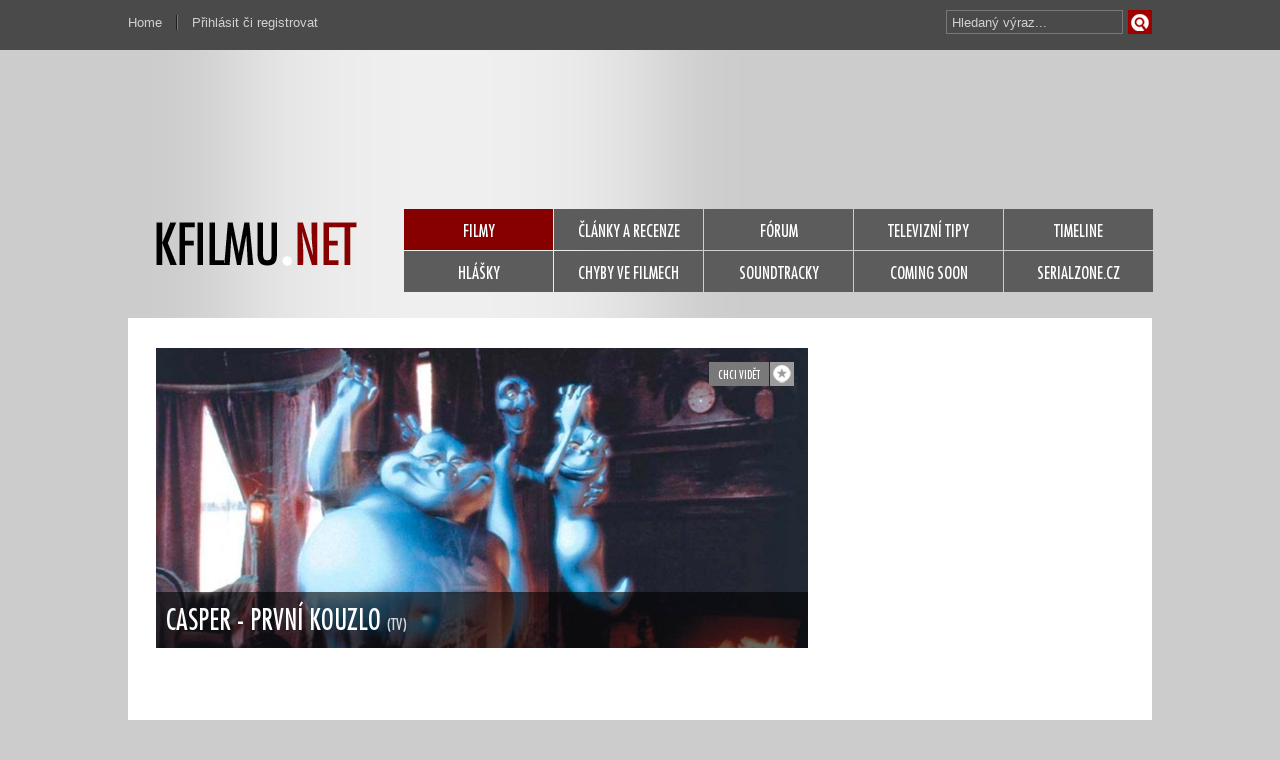

--- FILE ---
content_type: text/html; charset=utf-8
request_url: https://www.google.com/recaptcha/api2/aframe
body_size: 268
content:
<!DOCTYPE HTML><html><head><meta http-equiv="content-type" content="text/html; charset=UTF-8"></head><body><script nonce="iKDRswZu08Tm0GUz_08OBg">/** Anti-fraud and anti-abuse applications only. See google.com/recaptcha */ try{var clients={'sodar':'https://pagead2.googlesyndication.com/pagead/sodar?'};window.addEventListener("message",function(a){try{if(a.source===window.parent){var b=JSON.parse(a.data);var c=clients[b['id']];if(c){var d=document.createElement('img');d.src=c+b['params']+'&rc='+(localStorage.getItem("rc::a")?sessionStorage.getItem("rc::b"):"");window.document.body.appendChild(d);sessionStorage.setItem("rc::e",parseInt(sessionStorage.getItem("rc::e")||0)+1);localStorage.setItem("rc::h",'1768619507761');}}}catch(b){}});window.parent.postMessage("_grecaptcha_ready", "*");}catch(b){}</script></body></html>

--- FILE ---
content_type: text/css
request_url: https://www.kfilmu.net/css/autocomplete.css
body_size: 204
content:
.acInput {
	width: 300px;
}
.acResults {
	padding: 0px;
	border: 1px solid WindowFrame;
	background-color: Window;
	overflow: hidden;
	color: #000;
  text-align: left;
}

.acResults ul {
	width: 100%;
	list-style-position: outside;
	list-style: none;
	padding: 0;
	margin: 0;
}

.acResults li {
	margin: 0px;
	padding: 2px 5px;
	cursor: pointer;
	display: block;
	width: 100%;
	font: menu;
	font-size: 12px;
	overflow: hidden;
}

.acLoading {
	background : url('indicator.gif') right center no-repeat;
}

.acSelect {
	background-color: Highlight;
	color: HighlightText;
}
